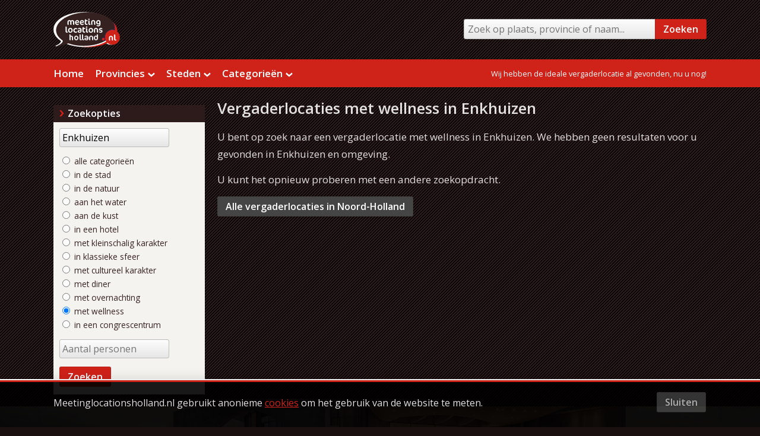

--- FILE ---
content_type: text/html; charset=UTF-8
request_url: https://www.meetinglocationsholland.nl/vergaderlocatie-enkhuizen/categorie-wellness
body_size: 3016
content:
<!DOCTYPE html>
<html lang="nl">
<head>
    <meta charset="utf-8"/>    <meta name="viewport" content="width=device-width, initial-scale=1.0">
    <title>Vergaderlocaties met wellness in Enkhuizen - Meetinglocationsholland.nl</title>
            <meta name="description" content="Op zoek naar een vergaderlocatie met wellness in Enkhuizen? Op Meetinglocationsholland.nl vindt u vergaderlocaties in Enkhuizen en omgeving."/>        <link rel="apple-touch-icon" sizes="180x180" href="/apple-touch-icon.png">
<link rel="icon" type="image/png" sizes="32x32" href="/favicon-32x32.png">
<link rel="icon" type="image/png" sizes="16x16" href="/favicon-16x16.png">
<link rel="manifest" href="/site.webmanifest">
<link rel="mask-icon" href="/safari-pinned-tab.svg" color="#352120">
<meta name="msapplication-TileColor" content="#352120">
<meta name="theme-color" content="#352120">
<meta name="apple-mobile-web-app-title" content="Meeting Locations Holland">
<meta name="application-name" content="Meeting Locations Holland">

        <link rel="stylesheet" href="//fonts.googleapis.com/css?family=Open+Sans:400,600"/>    
	<link rel="stylesheet" href="/css/meetinglocations/content.css"/>
	<link rel="stylesheet" href="/css/meetinglocations/base.css"/>
	<link rel="stylesheet" href="/css/meetinglocations/forms.css?v2"/>
    
    
	<script src="/js/html5shiv.js"></script>
	<script src="/js/jquery/jquery-3.0.0.min.js"></script>
	<script src="/js/jquery/jquery.cookie.js"></script>
	<script src="/js/meetinglocations/main.js"></script>
    
    
                    <script type="application/ld+json">
        {
            "@context":"https://schema.org",
            "@type":"ItemList",
            "itemListElement":[
                            ]
          }
        </script>
        <!-- Google tag (gtag.js) --> <script async src="https://www.googletagmanager.com/gtag/js?id=G-SW7FZMCH13"></script> <script> window.dataLayer = window.dataLayer || []; function gtag(){dataLayer.push(arguments);} gtag('js', new Date()); gtag('config', 'G-SW7FZMCH13', { 'anonymize_ip': true }); </script>
</head>
<body>
    <header id="top">
        <div class="container">
                        <a href="/"><img src="/img/meeting-locations.png" alt="Meetinglocationsholland.nl" class="logo"/></a>            <div class="container search">
                <form method="get" accept-charset="utf-8" action="/zoeken"><input type="text" name="q" placeholder="Zoek op plaats, provincie of naam..." size="40"/><button type="submit">Zoeken</button></form>            </div>
        </div>
        <nav id="mainnav">
                        <div class="container">
                <ul>
                    <li><a href="/">Home</a></li>
                                            <li class="hassub">
                            <a href="/"><span>Provincies</span></a>                                                        <ul class="sub">
                                                                    <li>
                                        <a href="/vergaderlocatie-provincie-drenthe/categorie-wellness">Drenthe</a>                                    </li>
                                                                    <li>
                                        <a href="/vergaderlocatie-provincie-flevoland/categorie-wellness">Flevoland</a>                                    </li>
                                                                    <li>
                                        <a href="/vergaderlocatie-provincie-friesland/categorie-wellness">Friesland</a>                                    </li>
                                                                    <li>
                                        <a href="/vergaderlocatie-provincie-gelderland/categorie-wellness">Gelderland</a>                                    </li>
                                                                    <li>
                                        <a href="/vergaderlocatie-provincie-groningen/categorie-wellness">Groningen</a>                                    </li>
                                                                    <li>
                                        <a href="/vergaderlocatie-provincie-limburg/categorie-wellness">Limburg</a>                                    </li>
                                                                    <li>
                                        <a href="/vergaderlocatie-provincie-noord-brabant/categorie-wellness">Noord-Brabant</a>                                    </li>
                                                                    <li>
                                        <a href="/vergaderlocatie-provincie-noord-holland/categorie-wellness">Noord-Holland</a>                                    </li>
                                                                    <li>
                                        <a href="/vergaderlocatie-provincie-overijssel/categorie-wellness">Overijssel</a>                                    </li>
                                                                    <li>
                                        <a href="/vergaderlocatie-provincie-utrecht/categorie-wellness">Utrecht</a>                                    </li>
                                                                    <li>
                                        <a href="/vergaderlocatie-provincie-zeeland/categorie-wellness">Zeeland</a>                                    </li>
                                                                    <li>
                                        <a href="/vergaderlocatie-provincie-zuid-holland/categorie-wellness">Zuid-Holland</a>                                    </li>
                                                            </ul>
                                                    </li>
                        <li class="hassub">
                            <a href="/"><span>Steden</span></a>                                                        <ul class="sub">
                                                                                                                                        <li>
                                        <a href="/vergaderlocatie-enkhuizen/categorie-wellness">Enkhuizen</a>                                    </li>
                                                                                                                                        <li>
                                        <a href="/vergaderlocatie-amsterdam/categorie-wellness">Amsterdam</a>                                    </li>
                                                                                                        <li>
                                        <a href="/vergaderlocatie-haarlem/categorie-wellness">Haarlem</a>                                    </li>
                                                                                                        <li>
                                        <a href="/vergaderlocatie-alkmaar/categorie-wellness">Alkmaar</a>                                    </li>
                                                                                                        <li>
                                        <a href="/vergaderlocatie-hilversum/categorie-wellness">Hilversum</a>                                    </li>
                                                                                                        <li>
                                        <a href="/vergaderlocatie-amsterdam-zuidoost/categorie-wellness">Amsterdam Zuidoost</a>                                    </li>
                                                                                                        <li>
                                        <a href="/vergaderlocatie-amstelveen/categorie-wellness">Amstelveen</a>                                    </li>
                                                                                                        <li>
                                        <a href="/vergaderlocatie-heemskerk/categorie-wellness">Heemskerk</a>                                    </li>
                                                                                                        <li>
                                        <a href="/vergaderlocatie-zaandam/categorie-wellness">Zaandam</a>                                    </li>
                                                                                                        <li>
                                        <a href="/vergaderlocatie-hoorn-nh/categorie-wellness">Hoorn (NH)</a>                                    </li>
                                                                                                        <li>
                                        <a href="/vergaderlocatie-purmerend/categorie-wellness">Purmerend</a>                                    </li>
                                                                                                        <li>
                                        <a href="/vergaderlocatie-beverwijk/categorie-wellness">Beverwijk</a>                                    </li>
                                                                                                </ul>
                                                    </li>
                        <li class="hassub">
                            <a href="/"><span>Categorieën</span></a>                                                        <ul class="sub">
                                                                    <li><a href="/vergaderlocatie-enkhuizen">Alles in Enkhuizen</a></li>
                                                                                                                                        <li>
                                        <a href="/vergaderlocatie-enkhuizen/categorie-in-de-stad">In de stad</a>                                    </li>
                                                                                                        <li>
                                        <a href="/vergaderlocatie-enkhuizen/categorie-in-de-natuur">In de natuur</a>                                    </li>
                                                                                                        <li>
                                        <a href="/vergaderlocatie-enkhuizen/categorie-aan-water">Aan het water</a>                                    </li>
                                                                                                        <li>
                                        <a href="/vergaderlocatie-enkhuizen/categorie-aan-de-kust">Aan de kust</a>                                    </li>
                                                                                                        <li>
                                        <a href="/vergaderlocatie-enkhuizen/categorie-hotels">In een hotel</a>                                    </li>
                                                                                                        <li>
                                        <a href="/vergaderlocatie-enkhuizen/categorie-kleinschalig">Met kleinschalig karakter</a>                                    </li>
                                                                                                        <li>
                                        <a href="/vergaderlocatie-enkhuizen/categorie-klassiek">In klassieke sfeer</a>                                    </li>
                                                                                                        <li>
                                        <a href="/vergaderlocatie-enkhuizen/categorie-cultureel">Met cultureel karakter</a>                                    </li>
                                                                                                        <li>
                                        <a href="/vergaderlocatie-enkhuizen/categorie-dineren">Met diner</a>                                    </li>
                                                                                                        <li>
                                        <a href="/vergaderlocatie-enkhuizen/categorie-overnachten">Met overnachting</a>                                    </li>
                                                                                                        <li>
                                        <a href="/vergaderlocatie-enkhuizen/categorie-wellness">Met wellness</a>                                    </li>
                                                                                                        <li>
                                        <a href="/vergaderlocatie-enkhuizen/categorie-congrescentrum">In een congrescentrum</a>                                    </li>
                                                            </ul>
                                                    </li>
                                                                                                                                                                                                                        </ul>
                <div class="slogan long">Wij hebben de ideale vergaderlocatie al gevonden, nu u nog!</div>
                <div class="slogan short">Vind uw ideale vergaderlocatie</div>
            </div>
        </nav>
        <img src="/img/hamburger_icon.png" alt="Toon menu" class="toggle_hamburger"/>    </header>
            <div id="content">
            <div class="wrapper">
    <div class="container">
        <div class="column sidebar">
            <h3>Zoekopties</h3>
            <div class="box">
                <form method="get" accept-charset="utf-8" action="/zoeken"><div class="input  text"><input type="text" name="q" placeholder="Trefwoord" size="20" id="q" aria-label="Trefwoord" value="Enkhuizen"/></div><div class="input  radio"><input type="hidden" name="category" id="category" value=""/><label for="category-"><input type="radio" name="category" value="" id="category-">alle categorieën</label><label for="category-in-de-stad"><input type="radio" name="category" value="in-de-stad" id="category-in-de-stad">in de stad</label><label for="category-in-de-natuur"><input type="radio" name="category" value="in-de-natuur" id="category-in-de-natuur">in de natuur</label><label for="category-aan-water"><input type="radio" name="category" value="aan-water" id="category-aan-water">aan het water</label><label for="category-aan-de-kust"><input type="radio" name="category" value="aan-de-kust" id="category-aan-de-kust">aan de kust</label><label for="category-hotels"><input type="radio" name="category" value="hotels" id="category-hotels">in een hotel</label><label for="category-kleinschalig"><input type="radio" name="category" value="kleinschalig" id="category-kleinschalig">met kleinschalig karakter</label><label for="category-klassiek"><input type="radio" name="category" value="klassiek" id="category-klassiek">in klassieke sfeer</label><label for="category-cultureel"><input type="radio" name="category" value="cultureel" id="category-cultureel">met cultureel karakter</label><label for="category-dineren"><input type="radio" name="category" value="dineren" id="category-dineren">met diner</label><label for="category-overnachten"><input type="radio" name="category" value="overnachten" id="category-overnachten">met overnachting</label><label for="category-wellness"><input type="radio" name="category" value="wellness" id="category-wellness" checked="checked">met wellness</label><label for="category-congrescentrum"><input type="radio" name="category" value="congrescentrum" id="category-congrescentrum">in een congrescentrum</label></div><div class="input  text"><input type="text" name="numpeople" placeholder="Aantal personen" size="20" id="numpeople" aria-label="Aantal personen"/></div><button type="submit">Zoeken</button><button type="button" class="secondary toggle_sidebar">Sluiten</button></form>            </div>
        </div>
        <div class="column main">
            <h1>Vergaderlocaties met wellness in Enkhuizen</h1>
            
                            <p>U bent op zoek naar een vergaderlocatie met wellness  in Enkhuizen. We hebben geen resultaten voor u gevonden in Enkhuizen en omgeving.</p>
                <p>U kunt het opnieuw proberen met een andere zoekopdracht.</p>
                <div class="toggle_sidebar">
                    <button type="button">Toon zoekopties</button>
                </div>
            
                                <p>
                                            <a href="/vergaderlocatie-provincie-noord-holland" class="button secondary">Alle vergaderlocaties in Noord-Holland</a>                                    </p>
                
                        </div>
    </div>
</div>

<div class="wrapper splash">
    <div class="container ">
                <h2>Vind een vergaderlocatie op plaats of provincie</h2>
                <form method="get" accept-charset="utf-8" action="/zoeken"><div class="input  text"><input type="text" name="q" placeholder="Plaats of trefwoord" size="20" id="q" aria-label="Plaats of trefwoord"/></div><div class="input  select"><select name="province" id="province"><option value="" selected="selected">Heel Nederland</option><option value="drenthe">Drenthe</option><option value="flevoland">Flevoland</option><option value="friesland">Friesland</option><option value="gelderland">Gelderland</option><option value="groningen">Groningen</option><option value="limburg">Limburg</option><option value="noord-brabant">Noord-Brabant</option><option value="noord-holland">Noord-Holland</option><option value="overijssel">Overijssel</option><option value="utrecht">Utrecht</option><option value="zeeland">Zeeland</option><option value="zuid-holland">Zuid-Holland</option></select></div><div class="input  select"><select name="category" id="category"><option value="">Geen voorkeur</option><option value="in-de-stad">In de stad</option><option value="in-de-natuur">In de natuur</option><option value="aan-water">Aan het water</option><option value="aan-de-kust">Aan de kust</option><option value="hotels">In een hotel</option><option value="kleinschalig">Met kleinschalig karakter</option><option value="klassiek">In klassieke sfeer</option><option value="cultureel">Met cultureel karakter</option><option value="dineren">Met diner</option><option value="overnachten">Met overnachting</option><option value="wellness">Met wellness</option><option value="congrescentrum">In een congrescentrum</option></select></div><button type="submit">Zoeken</button></form>    </div>
</div>    </div>
    
        
    <footer id="footer">
        <p><a href="/"><img src="/img/meeting-locations.png" alt="Meetinglocationsholland.nl"/></a></p>
        <p>&copy; 2010-2026 <a href="/">Meetinglocationsholland.nl</a> - <a href="/privacyverklaring">Privacyverklaring</a></p>
        <p>
            <a href="/over-ons">Over ons</a> -
            <a href="/contact">Contact</a>        </p>
    </footer>
        <link rel="stylesheet" href="/css/common/cookiebar.css"/><div class="cookie_overlay">
    <div id="cookie_permission">
        <div class="cookie_disclaimer">
            Meetinglocationsholland.nl gebruikt anonieme <a href="/privacyverklaring">cookies</a> om het gebruik van de website te meten.
        </div>
        <div class="cookie_controls">
                        <form name="post_697971cece9de666465121" style="display:none;" method="post" action="/vergaderlocatie-enkhuizen/categorie-wellness"><input type="hidden" name="_method" value="POST"/><input type="hidden" name="_csrfToken" autocomplete="off" value="Hkij3RhyFT9GIeH/lt1rDSIXOPsNjW8DfKtRY9XYu8nc3rtEW65bu7HTT1HA6TmAQV/gucDeh+vAexl41FPEX9B9qoXOmKHxFC8PnmvoC2UenTRQsOyJ/O29jnFsmmjf1ed5Z/mNDOEjbtiLprvljQ=="/><input type="hidden" name="close_cookies" value="yes"/></form><a href="#" class="button light cookiebar_close" onclick="document.post_697971cece9de666465121.submit(); event.returnValue = false; return false;">Sluiten</a>        </div>
    </div>
</div>
</body>
</html>

--- FILE ---
content_type: text/css
request_url: https://www.meetinglocationsholland.nl/css/meetinglocations/forms.css?v2
body_size: 1143
content:
/* Element structure */

div.input, div.filter {
    margin: 14px 0px;
}

input[type="text"],
input[type="password"],
input[type="date"],
input[type="datetime"],
input[type="datetime-local"],
input[type="month"],
input[type="week"],
input[type="email"],
input[type="number"],
input[type="search"],
input[type="tel"],
input[type="time"],
input[type="url"],
input[type="color"],
textarea {
    border: solid 1px;
    font-family: inherit;
    max-width: 95%;
}

button,
select {
    font-family: inherit;
}

select[multiple] {
    min-height:150px;
    background: none;
}
input[type=checkbox],
input[type=radio] {
    margin-right: 0.5em;
}

textarea {
    overflow: auto;
}
textarea {
    max-width: 100%;
}

label {
    display: block;
    line-height: 1.5;
    margin-bottom: 3px;
}

.required label:first-child:after {
    content: ' *';
}

img.pre-label-icon {
    float: left;
    margin-right: 5px;
    position: relative;
    top: 1px;
}

button,
.button {
    cursor: pointer;
    line-height: normal;
    position: relative;
    text-align: center;
    text-decoration: none;
    display: inline-block;
    border: none 0px;
}

.date select,
.time select,
.datetime select {
    display: inline;
    width: auto;
    margin-right: 10px;
}

button::-moz-focus-inner,
input::-moz-focus-inner {
    border: 0;
    padding: 0;
}

input[type="search"] {
  -webkit-appearance: none;
}

/* Element styling */

input[type="text"],
input[type="password"],
input[type="date"],
input[type="datetime"],
input[type="datetime-local"],
input[type="month"],
input[type="week"],
input[type="email"],
input[type="number"],
input[type="search"],
input[type="tel"],
input[type="time"],
input[type="url"],
input[type="color"],
textarea,
select {
    padding: 4px;
    background: #fdfdfd;
    background: linear-gradient(to bottom, #fdfdfd, #e6e6e6);
    font-size: 16px;
    border-radius: 3px;
    border: solid 1px #bbb;
}

input[type="text"]:hover,
input[type="password"]:hover,
input[type="date"]:hover,
input[type="datetime"]:hover,
input[type="datetime-local"]:hover,
input[type="month"]:hover,
input[type="week"]:hover,
input[type="email"]:hover,
input[type="number"]:hover,
input[type="search"]:hover,
input[type="tel"]:hover,
input[type="time"]:hover,
input[type="url"]:hover,
input[type="color"]:hover,
textarea:hover,
select:hover {
    border-color: #a1a1a1;
}

input[type="text"]:focus,
input[type="password"]:focus,
input[type="date"]:focus,
input[type="datetime"]:focus,
input[type="datetime-local"]:focus,
input[type="month"]:focus,
input[type="week"]:focus,
input[type="email"]:focus,
input[type="number"]:focus,
input[type="search"]:focus,
input[type="tel"]:focus,
input[type="time"]:focus,
input[type="url"]:focus,
input[type="color"]:focus,
textarea:focus,
select:focus {
    box-shadow: #ccc 0px 0px 3px;
    border-color: #999;
    outline: none;
}

input[type="text"]:-moz-ui-invalid,
input[type="password"]:-moz-ui-invalid,
input[type="date"]:-moz-ui-invalid,
input[type="datetime"]:-moz-ui-invalid,
input[type="datetime-local"]:-moz-ui-invalid,
input[type="month"]:-moz-ui-invalid,
input[type="week"]:-moz-ui-invalid,
input[type="email"]:-moz-ui-invalid,
input[type="number"]:-moz-ui-invalid,
input[type="search"]:-moz-ui-invalid,
input[type="tel"]:-moz-ui-invalid,
input[type="time"]:-moz-ui-invalid,
input[type="url"]:-moz-ui-invalid,
input[type="color"]:-moz-ui-invalid,
textarea:-moz-ui-invalid,
select:-moz-ui-invalid {
    box-shadow: #f7931e 0px 0px 3px;
    border-color: #f7931e;
}

input[type="text"]:focus:invalid,
input[type="password"]:focus:invalid,
input[type="date"]:focus:invalid,
input[type="datetime"]:focus:invalid,
input[type="datetime-local"]:focus:invalid,
input[type="month"]:focus:invalid,
input[type="week"]:focus:invalid,
input[type="email"]:focus:invalid,
input[type="number"]:focus:invalid,
input[type="search"]:focus:invalid,
input[type="tel"]:focus:invalid,
input[type="time"]:focus:invalid,
input[type="url"]:focus:invalid,
input[type="color"]:focus:invalid,
textarea:focus:invalid,
select:focus:invalid {
    box-shadow: #f7931e 0px 0px 3px;
    border-color: #f7931e;
    outline: none;
}

input[type="text"]:disabled,
input[type="password"]:disabled,
input[type="date"]:disabled,
input[type="datetime"]:disabled,
input[type="datetime-local"]:disabled,
input[type="month"]:disabled,
input[type="week"]:disabled,
input[type="email"]:disabled,
input[type="number"]:disabled,
input[type="search"]:disabled,
input[type="tel"]:disabled,
input[type="time"]:disabled,
input[type="url"]:disabled,
input[type="color"]:disabled,
textarea:disabled,
select:disabled {
    opacity: 0.9;
    border-color: #e3e5e6;
}

button,
.button {
    padding: 6px 14px;
    background: #cf2219;
    //background: linear-gradient(to bottom, #f7931e, #e4881c);
    color: #FFFFFF;
    font-family: inherit;
    font-weight: 600;
    font-size: 16px;
    border-radius: 3px;
    box-shadow: inset rgba(0, 0, 0, 0.1) 0px 0px 0px 1px;
    margin-bottom: 3px;
}

button.secondary,
.button.secondary {
    color: #fff;
    background: #454545;
}

button.light,
.button.light {
    color: #999;
    color: rgba(255, 255, 255, 0.6);
    background: #d2d2d2;
    background: rgba(255, 255, 255, 0.2);
    text-shadow: rgba(0, 0, 0, 0.1) 0px 0px 5px;
}

button.alert,
.button.alert {
    background: #f7931e;
}

button.tiny,
.button.tiny {
    padding: 3px 8px;
    font-size: 12px;
}

button:focus,
.button:focus {
    box-shadow: inset rgba(66, 37, 3, 0.33) 0px 0px 0px 1px;
}

button:hover,
.button:hover {
    background: #737372;
    color: #fff;
}

button[disabled] {
    color: #adb2b2;
    background: #e4e7e6;
    cursor: not-allowed;
}

fieldset {
    border: solid 1px #a8d3cf;
    margin: 12px 0px;
}

.required label:after {
    color: #cf2219;
}

.error,
.error label,
.error label.error,
.error a {
    color: #f7931e;
}

/* Special buttons */
a.button.with-icon, button.with-icon {
    padding-left: 30px;
}
a.button.with-icon:before, button.with-icon:before {
    position: absolute;
    margin-top: -8px;
    top: 50%;
    left: 8px;
    height: 16px;
    width: 16px;
    background-size: contain;
    background-repeat: no-repeat;
    content: '';
}

button.more {
    margin-left: 10px;
}

a.button.add:before, button.print:before { background-image: url('/img/icons/add.png'); }
a.button.edit:before, button.print:before { background-image: url('/img/icons/pencil.png'); }
a.button.editors:before, button.print:before { background-image: url('/img/icons/user_orange.png'); }
a.button.export:before, button.export:before { background-image: url('/img/icons/database_save.png'); }
a.button.mail:before, button.export:before { background-image: url('/img/icons/email.png'); }
a.button.print:before, button.print:before { background-image: url('/img/icons/printer.png'); }

a.button.twitter:before, button.twitter:before { background-image: url('/img/icon_x.png'); }
a.button.facebook:before, button.facebook:before { background-image: url('/img/icon_facebook.png'); }

--- FILE ---
content_type: text/css
request_url: https://www.meetinglocationsholland.nl/css/common/cookiebar.css
body_size: 177
content:
div.cookie_overlay {
    position: fixed;
    left: 0px;
    bottom: 0px;
    z-index: 1000;
    width: 100%;
    padding: 0px;
    box-sizing: border-box;
    background-color: rgba(0, 0, 0, 0.9);
    border-top: solid 2px #FFF;
}
div.cookie_overlay::before {
    content: '';
    height: 3px;
    width: 100%;
    position: absolute;
    left: 0px;
    top: 0px;
    background: #cf2219;
}
div#cookie_permission {
    padding: 20px 20px 22px 20px;
    font-size: 0.95em;
    line-height: 1.7em;
    box-shadow: 0px 0px 20px rgba(0, 0, 0, 0.15);
    margin: auto;
    max-width: 1100px;
}

div#cookie_permission p {
    margin: 5px 0px;
}

div#cookie_permission div.cookie_disclaimer {
    display: inline-block;
    vertical-align: middle;
    width: 80%;
    box-sizing: border-box;
    padding-right: 40px;
    margin-right: -5px;
}

div#cookie_permission div.cookie_controls {
    display: inline-block;
    vertical-align: middle;
    width: 20%;
    text-align: right;
}

@media screen and (max-width: 1000px) {
    div#cookie_permission {
        border-width: 1px 0px 0px;
    }
    div#cookie_permission div.cookie_disclaimer {
        line-height: 1.65em;
        width: 75%;
    }
    div#cookie_permission div.cookie_controls {
        width: 25%;
    }
}
@media screen and (max-width: 850px) {
    div#cookie_permission div.cookie_disclaimer {
        font-size: 0.9em;
        line-height: 1.6em;
        width: 70%;
    }
    div#cookie_permission div.cookie_controls {
        width: 30%;
    }
    
    div#cookie_permission div.cookie_controls a.button {
        font-size: 0.9em;
    }
}
@media screen and (max-width: 700px) {
    div#cookie_permission div.cookie_disclaimer {
        width: 100%;
        text-align: center;
        padding: 0px;
    }
    div#cookie_permission div.cookie_controls {
        width: 100%;
        margin: auto;
        text-align: center;
        padding: 10px 0px;
    }
    div#cookie_permission div.cookie_controls a.button {
        max-width: 40%;
        margin: 10px 10px 0px;
    }
}

div.input.radio.seperate-lines input {
    float: left;
    position: relative;
    top: 2px;
}
div.input.radio.seperate-lines label {
    display: block;
}

--- FILE ---
content_type: text/javascript
request_url: https://www.meetinglocationsholland.nl/js/meetinglocations/main.js
body_size: 793
content:
var isTouchDevice = false;

$(function() {
    
    var isTouchDevice = 'ontouchstart' in document.documentElement;
	
	if(isTouchDevice) {
		prepareNavForTouch();
		
		$('body').on('click', function() {
			if($("li.hover").length) {
				$("li.hover").removeClass('hover');
			}
		});
	}
    
    $('div.filters form').submit(function() {
        $(this).find('select, input').not(':input[type=radio], :input[type=checkbox]').each(function() {
            if($(this).val() == '') {
                $(this).prop('disabled', true);
            }
        });
    });
    
    $('td.icon img, img.icon').each(function() {
        if($(this).prop('title') == '' && $(this).prop('alt') != '') {
            $(this).prop('title', $(this).prop('alt'));
        }
    });
    
    toggleHamburgermenu();
    $(window).on('resize', function() {
        toggleHamburgermenu();
        if($(window).width() > 750) {
            $('.column.sidebar').removeClass('modal');
        }
    });
    $('img.toggle_hamburger').on('click', function() {
        $('header#top').toggleClass('open');
    });
    
    $(function(){
        if($('.bxslider').length) {
            $('.bxslider').bxSlider({
                mode: 'fade',
                captions: true,
                stopAutoOnClick: true,
                auto: true,
                adaptiveHeight: true,
                speed: 1000
            });
        }
    });
    
    $('.toggle_sidebar button, button.toggle_sidebar').on('click', function() { $('.column.sidebar').toggleClass('modal'); } );
    
    $('a.map').on('click', function(event) {
        $('body').append('<div class="map_wrapper"><div class="container"><img src="/img/close.png" alt="Sluiten" class="close"><iframe src="' + $(this).prop('href') + '" scrolling="no" frameborder="0"></iframe></div></div>');
        $('.map_wrapper .close, .map_wrapper').on('click', function() {
            $(this).closest('.map_wrapper').remove();
        });
        event.preventDefault();
        return false;
    });
    
    $('ul.results a').on('click', function(event) {
        event.stopPropagation();
        return true;
    });
    
    $('ul.results li').on('click', function(event) {
        if($(this).find('a[href]').first().length) {
            link = $(this).find('a[href]').first();
            if(link.prop('target') !== '_blank') {
                location.href = link.prop('href');
            } else {
                window.open(link.prop('href'), '_blank');
            }
        }
    });
    
    if($('.introduction_more').length > 0) {
        $('.introduction_more').each(function() {
            $(this).hide();
            $(this).prev().append('<button class="more tiny">Lees meer</button>');
            $(this).prev().on('click', 'button', function() {
                $(this).parent().next().slideDown();
                $(this).hide();
            });
            
            $(this).append('<button class="tiny">Sluiten</button>');
            $(this).on('click', 'button', function() {
                $(this).parent().slideUp();
                $(this).parent().prev().find('button').show();
            });
        });
    }
});

function prepareNavForTouch() {
	$("nav#mainnav li").each(function(index, elem) 
	{
		if($(this).find('ul.sub').length > 0) {
			$(this).find('a').eq(0).click(function(e) {
				if(!$(this).parent().hasClass('hover')) {
					$("li.hover").removeClass('hover');
					$(this).parent().addClass('hover');
					e.stopPropagation();
					e.preventDefault();
				}
			});
			
			$(this).hover(function(e) {
				e.preventDefault();
			});
		}
	});
	$('body').addClass('touch');
}

function toggleHamburgermenu() {
    if($('body').width() < 500) {
        $('header#top').addClass('hamburger');
    } else {
        $('header#top').removeClass('hamburger');
    }
}